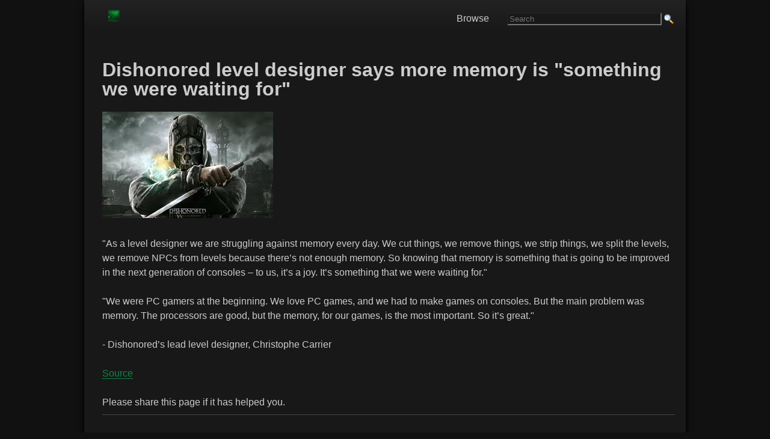

--- FILE ---
content_type: text/html; charset=utf-8
request_url: https://www.google.com/recaptcha/api2/aframe
body_size: 267
content:
<!DOCTYPE HTML><html><head><meta http-equiv="content-type" content="text/html; charset=UTF-8"></head><body><script nonce="qknWo-UTza6kE6Y9wr8YDg">/** Anti-fraud and anti-abuse applications only. See google.com/recaptcha */ try{var clients={'sodar':'https://pagead2.googlesyndication.com/pagead/sodar?'};window.addEventListener("message",function(a){try{if(a.source===window.parent){var b=JSON.parse(a.data);var c=clients[b['id']];if(c){var d=document.createElement('img');d.src=c+b['params']+'&rc='+(localStorage.getItem("rc::a")?sessionStorage.getItem("rc::b"):"");window.document.body.appendChild(d);sessionStorage.setItem("rc::e",parseInt(sessionStorage.getItem("rc::e")||0)+1);localStorage.setItem("rc::h",'1768979683918');}}}catch(b){}});window.parent.postMessage("_grecaptcha_ready", "*");}catch(b){}</script></body></html>